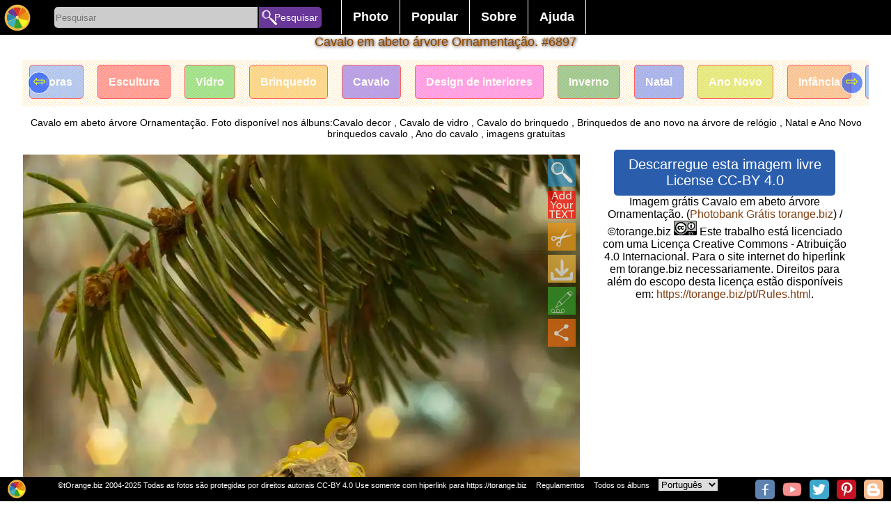

--- FILE ---
content_type: text/html; charset=utf-8
request_url: https://www.google.com/recaptcha/api2/aframe
body_size: 268
content:
<!DOCTYPE HTML><html><head><meta http-equiv="content-type" content="text/html; charset=UTF-8"></head><body><script nonce="joVu-sYDNg4OS_PuYWSMOg">/** Anti-fraud and anti-abuse applications only. See google.com/recaptcha */ try{var clients={'sodar':'https://pagead2.googlesyndication.com/pagead/sodar?'};window.addEventListener("message",function(a){try{if(a.source===window.parent){var b=JSON.parse(a.data);var c=clients[b['id']];if(c){var d=document.createElement('img');d.src=c+b['params']+'&rc='+(localStorage.getItem("rc::a")?sessionStorage.getItem("rc::b"):"");window.document.body.appendChild(d);sessionStorage.setItem("rc::e",parseInt(sessionStorage.getItem("rc::e")||0)+1);localStorage.setItem("rc::h",'1769306559604');}}}catch(b){}});window.parent.postMessage("_grecaptcha_ready", "*");}catch(b){}</script></body></html>